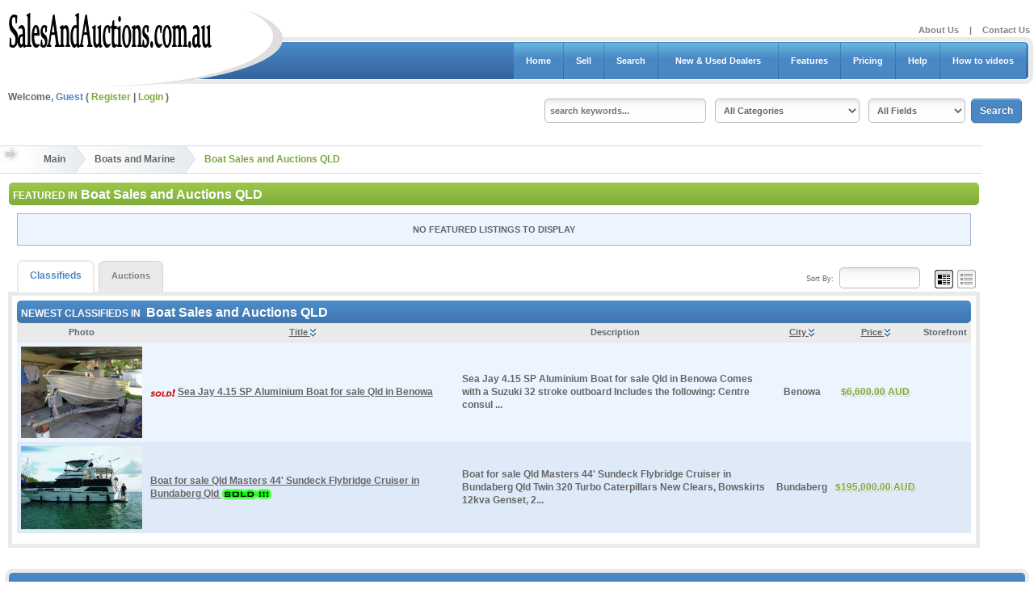

--- FILE ---
content_type: text/html; charset=UTF-8
request_url: https://salesandauctions.com.au/category/218/Boats-and-Marine-Boat-Sales-and-Auctions-QLD.html
body_size: 5533
content:
<!DOCTYPE html>
<html>
<head><base href='https://salesandauctions.com.au/' />
	<title>Boat Sales and Auctions QLD</title>
	<meta http-equiv="Content-Type" content="text/html; charset=utf-8" />
	
	
	<link rel="stylesheet" type="text/css" href="//ajax.googleapis.com/ajax/libs/jqueryui/1.10.0/themes/ui-lightness/jquery-ui.css?_=c5bb8" />
<link rel="stylesheet" type="text/css" href="geo_templates/default/external/css/normalize.css?_=c5bb8" />
<link rel="stylesheet" type="text/css" href="geo_templates/default/external/css/default.css?_=c5bb8" />
<link rel="stylesheet" type="text/css" href="geo_templates/default/external/css/bootstrap.css?_=c5bb8" />
<link rel="stylesheet" type="text/css" href="addons/social_connect/facebook_button.css?_=c5bb8" />
<link rel="stylesheet" type="text/css" href="geo_templates/sales_and_auctions_new_design/external/css/custom.css?_=c5bb8" /><script src="//ajax.googleapis.com/ajax/libs/jquery/1.11.0/jquery.min.js?_=c5bb8"></script>
<script src="//ajax.googleapis.com/ajax/libs/jqueryui/1.10.4/jquery-ui.min.js?_=c5bb8"></script>
<script src="js/jquery.ui.touch-punch.min.js?_=c5bb8"></script>
<script src="geo_templates/default/external/js/system/browsing/category_popup.js?_=c5bb8"></script>
<script src="geo_templates/default/external/js/bootstrap.min.js?_=c5bb8"></script>
<script src="geo_templates/default/external/js/gjmain.js?_=c5bb8"></script>
<script src="geo_templates/default/external/js/plugins/utility.js?_=c5bb8"></script>
<script src="geo_templates/default/external/js/plugins/simpleCarousel.js?_=c5bb8"></script>
<script src="geo_templates/default/external/js/plugins/lightbox.js?_=c5bb8"></script>
<script src="geo_templates/default/external/js/plugins/imageFade.js?_=c5bb8"></script>
<script src="geo_templates/default/external/js/plugins/progress.js?_=c5bb8"></script>
<script src="geo_templates/default/external/js/plugins/tabs.js?_=c5bb8"></script>
<script src="geo_templates/default/external/js/plugins/jQueryRotate.js?_=c5bb8"></script>

<script>
//<![CDATA[
jQuery(function () { gjUtil.runHeartbeat = true; gjUtil.ready(); });
jQuery(window).load(gjUtil.load);
//]]>
</script>
<!-- Category Specific Start -->
	<meta name="Keywords" content="KEYWORDS GO HERE" />
	<meta name="Description" content="DESCRIPTION GOES HERE" />
<!-- Category Specific End -->

		
	<!--  This loads the RSS feed  -->
	<link rel="alternate" type="application/rss+xml" title="Newest Listing Feed" href="rss_listings.php" />
	
	
	<link href="geo_templates/sales_and_auctions_new_design/external/css/theme_styles.css" rel="stylesheet" type="text/css" />
	<link href="geo_templates/sales_and_auctions_new_design/external/css/primary_theme_styles.css" rel="stylesheet" type="text/css" />
	<link href="geo_templates/sales_and_auctions_new_design/external/css/secondary_theme_styles.css" rel="stylesheet" type="text/css" />
	
	
	<!--[if lt IE 9]>
		<script type="text/javascript" src="js/html5shiv.js"></script>
		<meta http-equiv="X-UA-Compatible" content="IE=Edge">
	<![endif]-->
	<link rel="stylesheet" type="text/css" href="addons/gm_seo_slide/templates/external/css/addon/gm_seo_slide/gm_seo_slide_blue.css" />
	<script type="text/javascript" src="addons/gm_seo_slide/js/gm_seo_slide.js"></script>
</head>
<body>

		

</div>
</div>
<div class="outer_shell">
	

<header class="page compact">
	<!-- START LOGO / BANNER TOP -->
	<div class="logo_box" title="Website Name">
		<a href="index.php" class="logo" title="salesandauctions.com.au">
			<!-- Logo image OR Logo text goes here!  To use text, remove the
				image tag below and replace it with text -->
			<img src="geo_templates/sales_and_auctions_new_design/external/images/logo.png" alt="salesandauctions.com.au" title="salesandauctions.com.au" />
		</a>
		<a href="index.php" class="slogan" title="salesandauctions.com.au">
			<!-- Slogan text goes here, if you want to add a slogan that shows
				under the logo text or logo image. -->
		</a>
	</div>
	<div id="top_banner">
		<!-- EDIT THE FOLLOWING LINE OF CODE WITH YOUR BANNER OR ADSENSE CODE -->
		
		<a href="http://geodesicsolutions.com/support/geocore-wiki/doku.php/id,tutorials;using_a_banner_system;adsense/" onclick="window.open(this.href); return false;"><img src="geo_templates/sales_and_auctions_new_design/external/images/banners/banner1_adsense_468x60.jpg" alt="Banner Example" title="Banner Example" width="468" height="60" /></a>
	    <!-- EDIT THE ABOVE LINE OF CODE WITH YOUR BANNER OR ADSENSE CODE -->
    </div>
	
	
	<!-- END LOGO / BANNER TOP -->

	<!-- START NAVIGATION -->
	<nav class="page">
		<ul id="extra_links">
			<li><a href="index.php?a=28&amp;b=142">About Us</a></li>
			<li>|</li>
			<li><a href="index.php?a=28&amp;b=136">Contact Us</a></li>
		</ul>
		<ul id="nav_bar">
			<li><a href="index.php">Home</a></li>
			<li><a href="index.php?a=1">Sell</a></li>
			<li><a href="index.php?a=19">Search</a></li>
			<li><a href="index.php?a=ap&amp;addon=storefront&amp;page=list_stores"><span class="glyphicon glyphicon-tags pc-hide"> </span>&nbsp;&nbsp;New & Used Dealers&nbsp;&nbsp;</a></li>
			<li><a href="index.php?a=28&amp;b=135">Features</a></li>
<li><a href="index.php?a=28&amp;b=143">Pricing</a></li>
<li><a href="index.php?a=28&amp;b=141">Help</a></li>
<li><a href="index.php?a=28&b=153">How to videos</a></li>
			
	
		</ul>
		<div id="search_bar">
			<div id="search_inner">
				<div class="expanded_search">
					<div class="element">
	<a href="index.php" style="display: none;" id="cat_dropdown_base">&nbsp;</a>
	<select name="category_quick_nav0" id="category_quick_nav0"
		 onchange="location.href = jQuery('#cat_dropdown_base').attr('href')+'?a=5&amp;b=' + this.options[this.selectedIndex].value;" class="field">
			 		<option value="0">All Categories</option>
	 		 		<option value="372">4WD Vehicles</option>
	 		 		<option value="484">Aviation Sales</option>
	 		 		<option value="160">Boats and Marine</option>
	 		 		<option value="390">Bobcats</option>
	 		 		<option value="13">Businesses</option>
	 		 		<option value="178">Campervans</option>
	 		 		<option value="10">Car Sales and Auctions</option>
	 		 		<option value="161">Caravans</option>
	 		 		<option value="170">Commercial Vehicles </option>
	 		 		<option value="181">Earthmoving Equipment</option>
	 		 		<option value="211">Excavators</option>
	 		 		<option value="15">Farm Machinery</option>
	 		 		<option value="409">Feeds & Grain Produce</option>
	 		 		<option value="542">Horse - Show Jumping</option>
	 		 		<option value="541">Horse - Thoroughbred</option>
	 		 		<option value="442">Horse Equine</option>
	 		 		<option value="420">Horse Transport </option>
	 		 		<option value="560">Hotels - Pubs & Clubs</option>
	 		 		<option value="543">Machine Attachments</option>
	 		 		<option value="544">Machine Parts</option>
	 		 		<option value="11">Machinery</option>
	 		 		<option value="411">Motorbikes</option>
	 		 		<option value="162">Motorhomes</option>
	 		 		<option value="179">Plant and Equipment</option>
	 		 		<option value="498">Real Estate</option>
	 		 		<option value="503">Real Estate - Acreage</option>
	 		 		<option value="506">Real Estate - Houses</option>
	 		 		<option value="505">Real Estate - Rural Property</option>
	 		 		<option value="507">Real Estate - Units & Flats</option>
	 		 		<option value="201">Road Transport</option>
	 		 		<option value="212">Tractors</option>
	 		 		<option value="191">Trailers</option>
	 		 		<option value="545">Truck Parts</option>
	 		 		<option value="199">Trucks</option>
	 		 		<option value="431">Unique Cars</option>
	 		 		<option value="355">Vans</option>
	 		 		<option value="17">Utes</option>
	 		 		<option value="497">Solar Systems</option>
	 		 		<option value="501">Wanted / Looking to Buy</option>
	 		 		<option value="193">Everything Else</option>
	 		 		<option value="546">SOLD EXP</option>
	 		 		<option value="494">SOLD ITEMS</option>
	 		 		<option value="557">Painters Exchange</option>
	 		</select>
</div>
					
<div id="search_box_1">
	<form action="index.php?a=19" method="get">
		<ul>
			<li>
				<input type="hidden" name="a" value="19" />
				<input type="text" name="b[search_text]" class="field keyword"  placeholder="search keywords..." />
			</li>
			<li><select name="c" class="field">
	 	<option value="0">All Categories</option>
 	 	<option value="372">4WD Vehicles</option>
 	 	<option value="484">Aviation Sales</option>
 	 	<option value="160">Boats and Marine</option>
 	 	<option value="390">Bobcats</option>
 	 	<option value="13">Businesses</option>
 	 	<option value="178">Campervans</option>
 	 	<option value="10">Car Sales and Auctions</option>
 	 	<option value="161">Caravans</option>
 	 	<option value="170">Commercial Vehicles </option>
 	 	<option value="181">Earthmoving Equipment</option>
 	 	<option value="211">Excavators</option>
 	 	<option value="15">Farm Machinery</option>
 	 	<option value="409">Feeds & Grain Produce</option>
 	 	<option value="542">Horse - Show Jumping</option>
 	 	<option value="541">Horse - Thoroughbred</option>
 	 	<option value="442">Horse Equine</option>
 	 	<option value="420">Horse Transport </option>
 	 	<option value="560">Hotels - Pubs & Clubs</option>
 	 	<option value="543">Machine Attachments</option>
 	 	<option value="544">Machine Parts</option>
 	 	<option value="11">Machinery</option>
 	 	<option value="411">Motorbikes</option>
 	 	<option value="162">Motorhomes</option>
 	 	<option value="179">Plant and Equipment</option>
 	 	<option value="498">Real Estate</option>
 	 	<option value="503">Real Estate - Acreage</option>
 	 	<option value="506">Real Estate - Houses</option>
 	 	<option value="505">Real Estate - Rural Property</option>
 	 	<option value="507">Real Estate - Units & Flats</option>
 	 	<option value="201">Road Transport</option>
 	 	<option value="212">Tractors</option>
 	 	<option value="191">Trailers</option>
 	 	<option value="545">Truck Parts</option>
 	 	<option value="199">Trucks</option>
 	 	<option value="431">Unique Cars</option>
 	 	<option value="355">Vans</option>
 	 	<option value="17">Utes</option>
 	 	<option value="497">Solar Systems</option>
 	 	<option value="501">Wanted / Looking to Buy</option>
 	 	<option value="193">Everything Else</option>
 	 	<option value="546">SOLD EXP</option>
 	 	<option value="494">SOLD ITEMS</option>
 	 	<option value="557">Painters Exchange</option>
 	 </select>
</li>
							<li>
					<select name="b[search_by_field]" class="field">
						<option value="all_fields">All Fields</option>	
						<option value="title_only">title only</option>	
						<option value="description_only">description only</option>
																																				
																																				
																																				
																																			</select>
				</li>
									<li>
								<input type="hidden" name="b[subcategories_also]" value="1" />
				<input type="submit" value="Search" class="button" />
			</li>
			
					</ul>
	</form>
</div>
				</div>
			</div>
		</div>
	</nav>
	<!-- END NAVIGATION -->
	
	<div class="clr abs_clr"></div>
	
	<!-- START USER BAR -->
	<div id="user_bar">
		Welcome, <span class="text_highlight">
			Guest
	</span>
		( 
					
			<a href="register.php">Register</a> | <a href="index.php?a=10">Login</a>
				 )
		 
		 
		
		
		
					
<div id="search_box_1">
	<form action="index.php?a=19" method="get">
		<ul>
			<li>
				<input type="hidden" name="a" value="19" />
				<input type="text" name="b[search_text]" class="field keyword"  placeholder="search keywords..." />
			</li>
			<li><select name="c" class="field">
	 	<option value="0">All Categories</option>
 	 	<option value="372">4WD Vehicles</option>
 	 	<option value="484">Aviation Sales</option>
 	 	<option value="160">Boats and Marine</option>
 	 	<option value="390">Bobcats</option>
 	 	<option value="13">Businesses</option>
 	 	<option value="178">Campervans</option>
 	 	<option value="10">Car Sales and Auctions</option>
 	 	<option value="161">Caravans</option>
 	 	<option value="170">Commercial Vehicles </option>
 	 	<option value="181">Earthmoving Equipment</option>
 	 	<option value="211">Excavators</option>
 	 	<option value="15">Farm Machinery</option>
 	 	<option value="409">Feeds & Grain Produce</option>
 	 	<option value="542">Horse - Show Jumping</option>
 	 	<option value="541">Horse - Thoroughbred</option>
 	 	<option value="442">Horse Equine</option>
 	 	<option value="420">Horse Transport </option>
 	 	<option value="560">Hotels - Pubs & Clubs</option>
 	 	<option value="543">Machine Attachments</option>
 	 	<option value="544">Machine Parts</option>
 	 	<option value="11">Machinery</option>
 	 	<option value="411">Motorbikes</option>
 	 	<option value="162">Motorhomes</option>
 	 	<option value="179">Plant and Equipment</option>
 	 	<option value="498">Real Estate</option>
 	 	<option value="503">Real Estate - Acreage</option>
 	 	<option value="506">Real Estate - Houses</option>
 	 	<option value="505">Real Estate - Rural Property</option>
 	 	<option value="507">Real Estate - Units & Flats</option>
 	 	<option value="201">Road Transport</option>
 	 	<option value="212">Tractors</option>
 	 	<option value="191">Trailers</option>
 	 	<option value="545">Truck Parts</option>
 	 	<option value="199">Trucks</option>
 	 	<option value="431">Unique Cars</option>
 	 	<option value="355">Vans</option>
 	 	<option value="17">Utes</option>
 	 	<option value="497">Solar Systems</option>
 	 	<option value="501">Wanted / Looking to Buy</option>
 	 	<option value="193">Everything Else</option>
 	 	<option value="546">SOLD EXP</option>
 	 	<option value="494">SOLD ITEMS</option>
 	 	<option value="557">Painters Exchange</option>
 	 </select>
</li>
							<li>
					<select name="b[search_by_field]" class="field">
						<option value="all_fields">All Fields</option>	
						<option value="title_only">title only</option>	
						<option value="description_only">description only</option>
																																				
																																				
																																				
																																			</select>
				</li>
									<li>
								<input type="hidden" name="b[subcategories_also]" value="1" />
				<input type="submit" value="Search" class="button" />
			</li>
			
					</ul>
	</form>
</div>
		 
		<!-- START SOCIAL LINKS -->
		
		<!-- 
		
		<div id="social_links">
			
			
			
			
			<ul class="social" id="social_hovers">
				<li class="facebook">
					<a href="http://www.facebook.com/"><strong>Facebook</strong></a>
				</li>
				<li class="twitter">
					<a href="http://twitter.com/"><strong>Twitter</strong></a>
				</li>
				<li class="delicious">
					<a href="http://www.delicious.com/"><strong>Delicious</strong></a>
				</li>
				<li class="flickr">
					<a href="http://www.flickr.com/"><strong>Flickr</strong></a>
				</li>
				<li class="linkedin">
					<a href="http://www.linkedin.com/"><strong>LinkedIn</strong></a>
				</li>
				<li class="reddit">
					<a href="http://www.reddit.com/"><strong>Reddit</strong></a>
				</li>
				<li class="rss">
					<a href="http://feeds2.feedburner.com/marcofolio"><strong>RSS</strong></a>
				</li>
			</ul>
		</div>
		
	-->
		
		<div class="clr"></div>
	</div>
	<!-- END USER BAR -->
</header>



	<div class="content_shell">
		
		
		<!--Start of Tawk.to Script-->
<script type="text/javascript">
var Tawk_API=Tawk_API||{}, Tawk_LoadStart=new Date();
(function(){
var s1=document.createElement("script"),s0=document.getElementsByTagName("script")[0];
s1.async=true;
s1.src='https://embed.tawk.to/57b628d8e479406632e57500/default';
s1.charset='UTF-8';
s1.setAttribute('crossorigin','*');
s0.parentNode.insertBefore(s1,s0);
})();
</script>
<!--End of Tawk.to Script-->
		
		


	
	
	
				<nav class="breadcrumb">
							<div class="highlight">Current Category: </div>
			<a href="index.php">Main</a>
							<a href="category/160/Boats-and-Marine.html">					Boats and Marine
				</a>							<div class="active">					Boat Sales and Auctions QLD
				</div>											</nav>

		
		
		
	





<div id="content_column_wide">
	
<div class="content_box clearfix">
		<h1 class="title"><span class="category-intro">Featured in</span> Boat Sales and Auctions QLD</h1>
		<div class="featured_browsing gj_simple_carousel">
			<div class="no_results_box">
		NO FEATURED LISTINGS TO DISPLAY
	</div>


	</div>
</div>

	
	
<div class="browse_mode_buttons">
			Sort By:
		<a href="category/218/Boats-and-Marine-Boat-Sales-and-Auctions-QLD.html" style="display: none;"></a>
		<select name="c" class="browse_sort_dropdown field">
							<option value="0" selected="selected"></option>
							<option value="1">Lowest Price</option>
							<option value="2">Highest Price</option>
							<option value="5">Title</option>
							<option value="7">City</option>
					</select>
				&nbsp;
		<a href="index.php?a=5&amp;b=218&amp;c=0&amp;browse_view=grid" id="browse_view_btn_grid" class="view_mode_link active" title="Grid"><img src='geo_templates/sales_and_auctions_new_design/external/images/icon_grid.png' alt="Grid" /></a><a href="index.php?a=5&amp;b=218&amp;c=0&amp;browse_view=list" id="browse_view_btn_list" class="view_mode_link" title="List"><img src='geo_templates/sales_and_auctions_new_design/external/images/icon_list.png' alt="List" /></a>	</div>
	
			<ul class="tabList">
						<li id="classifiedsTab" class="activeTab">Classifieds</li>
			<li id="auctionsTab">Auctions</li>
		</ul>
		
		<div class="tabContents">
			<div id="allTabContents"></div>
	
			<div id="classifiedsTabContents">						<div class="content_box">
				<h2 class="title"><span class="category-intro">Newest Classifieds in </span>&nbsp;Boat Sales and Auctions QLD</h2>
				
	
	<table class="listing_results">
					<thead>
									
	
	<tr class="results_column_header">
		

				
				
					
			<td class="browse_table_column_image">Photo</td>
				
					<td class="half">
				<a class="title_column_header" href="index.php?a=5&amp;b=218&amp;c=5">					Title <img src="geo_templates/sales_and_auctions_new_design/external/images/sort_arrow_down.gif" alt="Descending" height="10" width="7" />
				</a>							</td>
				
					
			<td class="half">Description</td>
				
				
				
				
					<td class="browse_table_column_header_city">
				<a class="city_column_header" href="index.php?a=5&amp;b=218&amp;c=7">					City  <img src="geo_templates/sales_and_auctions_new_design/external/images/sort_arrow_down.gif" alt="Descending" height="10" width="7" />
				</a>			</td>
							
				
		
				
				
				
					<td class="browse_table_column_header_price">
				<a class="price_column_header" href="index.php?a=5&amp;b=218&amp;c=1">					Price  <img src="geo_templates/sales_and_auctions_new_design/external/images/sort_arrow_down.gif" alt="Descending" height="10" width="7" />
				</a>			</td>
				
				
						
														<td>
						Storefront
					</td>
											
				
			</tr>

							</thead>
					
	
		<tbody>
												
	
	<tr class="browsing_result_table_body_even_bold">
				
				
					<td class="center">
									
	<a href="category/218/Boats-and-Marine-Boat-Sales-and-Auctions-QLD/listings/5349/Sea-Jay-415-SP-Aluminium-Boat-for-sale-Qld-in-Benowa.html">
<img src="user_images/7476234.jpg" width="150" height="113" alt="Sea Jay 4.15 SP Aluminium Boat for sale Qld in Benowa" />
</a>


							</td>
				
					<td style="width: 50%">
				
				
				<img src="geo_templates/sales_and_auctions_new_design/external/images/sold.gif" alt="" />				
				<a href="category/218/Boats-and-Marine-Boat-Sales-and-Auctions-QLD/listings/5349/Sea-Jay-415-SP-Aluminium-Boat-for-sale-Qld-in-Benowa.html" >
					Sea Jay 4.15 SP Aluminium Boat for sale Qld in Benowa
				</a>
																								
								
								
							</td>
				
				 	
			<td style="width: 50%;">
				Sea Jay 4.15 SP Aluminium Boat for sale Qld in Benowa   
  
Comes with a Suzuki 32 stroke outboard   
  
Includes the following:  
  
Centre consul  ...
			</td>
				
				
																																																																																																																																																																				
				
					<td class="center">
				Benowa			</td>
				
				
				
		
				
				
					<td class="center nowrap price">
				<span class="price">$6,600.00 AUD</span>			</td>
				
				
				
				
					
												<td class="center nowrap">
						&nbsp;
					</td>
											
				
			</tr>

																
	
	<tr class="browsing_result_table_body_odd_bold">
				
				
					<td class="center">
									
	<a href="category/218/Boats-and-Marine-Boat-Sales-and-Auctions-QLD/listings/3079/Boat-for-sale-Qld-Masters-44-Sundeck-Flybridge-Cruiser-in-Bundaberg-Qld.html">
<img src="user_images/8451874.jpg" width="150" height="103" alt="Boat for sale Qld Masters 44&amp;#039; Sundeck Flybridge Cruiser in Bundaberg Qld " />
</a>


							</td>
				
					<td style="width: 50%">
				
				
								
				<a href="category/218/Boats-and-Marine-Boat-Sales-and-Auctions-QLD/listings/3079/Boat-for-sale-Qld-Masters-44-Sundeck-Flybridge-Cruiser-in-Bundaberg-Qld.html" >
					Boat for sale Qld Masters 44&#039; Sundeck Flybridge Cruiser in Bundaberg Qld 
				</a>
																								
				<img src="addons/attention_getters/images/sold.gif" alt="" />				
								
							</td>
				
				 	
			<td style="width: 50%;">
				Boat for sale Qld Masters 44' Sundeck Flybridge Cruiser in Bundaberg Qld  
 
Twin 320 Turbo Caterpillars  
New Clears, Bowskirts  
12kva Genset, 2...
			</td>
				
				
																																																																																																																																																																				
				
					<td class="center">
				Bundaberg			</td>
				
				
				
		
				
				
					<td class="center nowrap price">
				<span class="price">$195,000.00 AUD</span>			</td>
				
				
				
				
					
												<td class="center nowrap">
						&nbsp;
					</td>
											
				
			</tr>

									</tbody>
	</table>

			</div>

		</div>		
			<div id="auctionsTabContents">					
			<div class="content_box">
				<h2 class="title"><span class="category-intro">Newest Auctions in </span>&nbsp;Boat Sales and Auctions QLD</h2>
				
	<div class="no_results_box">
		Sorry! There are no "auctions" currently listed in this category. Please check back soon!
	</div>

			</div>
		</div>				</div>
		</div>

		
		
	</div>
	<div class="clr"></div>
</div>

<!-- START FOOTER -->
<footer class="page">
	<nav class="footer">
		<div class="footer_inner">
			<div class="blurb">
				<h3>Contact Us</h3>
				<p>Need assistance? Have a question that isn't answered in our <a href="index.php?a=28&amp;b=141">help</a> sections? 
				You can contact support by visiting our <a href="index.php?a=28&amp;b=136">contact us</a> page.</p>
			</div>
	
			<ul>
				<li><a href="index.php">Home</a></li>
				<li><a href="index.php?a=1">Sell</a></li>
				<li><a href="index.php?a=19">Search</a></li>
				
			
				<li><a href="index.php?a=28&amp;b=135">Features</a></li>
				<li><a href="index.php?a=28&amp;b=143">Pricing</a></li>
				<li><a href="index.php?a=28&amp;b=141">Help</a></li>
				
				<li><a href="index.php?a=28&amp;b=137">How It Works</a></li>
				<li><a href="index.php?a=28&amp;b=144">Advertise With Us</a></li>
				<A href="http://dealersalesandauctions.com.au">Dealer Sales And Auctions</A>
				<A href="http://washapanel.com.au">Wash A Panel</A>
							
				
			</ul>
			<div class="clear"></div>
		</div>
	</nav>
	<div class="disclaimer">
		<h4>Copyright &copy;  2026 salesandauctions.com.au.  All Rights Reserved.</h4>
		<p>Use salesandauctions.com.au Web site constitutes acceptance of the <a href="index.php?a=28&amp;b=140">User Agreement</a> and <a href="index.php?a=28&amp;b=145">Privacy Policy</a>.  Designated trademarks and brands are the property of their respective owners.</p>
	</div>
	<A href="http://washapanel.com.au">Wash A Panel</A>
	<A href="http://dealersalesandauctions.com.au">Dealer Sales And Auctions</A>
</footer>



<!-- END FOOTER -->


</body>
</html>



--- FILE ---
content_type: text/html; charset=UTF-8
request_url: https://salesandauctions.com.au/cron.php?action=cron
body_size: 175
content:
Input array has 1 params, does not match query: 'DELETE FROM `geodesic_addon_storefront_subscriptions` 
	WHERE `expiration` &lt; 1769488299 AND `onhold_start_time` = 0'<br>


--- FILE ---
content_type: text/css
request_url: https://salesandauctions.com.au/addons/social_connect/facebook_button.css?_=c5bb8
body_size: 1288
content:
/**
 * Copyright Facebook Inc.
 *
 * Licensed under the Apache License, Version 2.0 (the "License");
 * you may not use this file except in compliance with the License.
 * You may obtain a copy of the License at
 *
 *     http://www.apache.org/licenses/LICENSE-2.0
 *
 * Unless required by applicable law or agreed to in writing, software
 * distributed under the License is distributed on an "AS IS" BASIS,
 * WITHOUT WARRANTIES OR CONDITIONS OF ANY KIND, either express or implied.
 * See the License for the specific language governing permissions and
 * limitations under the License.
 *
 * @author blaise
 * @provides fb.css.button
 * @layer xfbml
 */

/**
 * simple buttons are very completely separate from the pretty buttons below.
 */
.fb_button_simple,
.fb_button_simple_rtl {
  background-image: url(https://www.facebook.com/images/connect_favicon.png);
  background-repeat: no-repeat;
  cursor: pointer;
  outline: none;
  text-decoration: none;
}
.fb_button_simple_rtl {
 background-position: right 0px;
}

.fb_button_simple .fb_button_text {
  margin: 0 0 0px 20px;
  padding-bottom: 1px;
}

.fb_button_simple_rtl .fb_button_text {
  margin: 0px 10px 0px 0px;
}

a.fb_button_simple:hover .fb_button_text,
a.fb_button_simple_rtl:hover .fb_button_text,
.fb_button_simple:hover .fb_button_text,
.fb_button_simple_rtl:hover .fb_button_text  {
  text-decoration: underline;
}


/**
 * these are the new style pretty buttons with various size options
 */
.fb_button,
.fb_button_rtl {
  background: #29447e url(https://www.facebook.com/images/connect_sprite.png);
  background-repeat: no-repeat;
  cursor: pointer;
  display: inline-block;
  padding: 0px 0px 0px 1px;
  text-decoration: none;
  outline: none;
}

.fb_button .fb_button_text,
.fb_button_rtl .fb_button_text {
  background: #5f78ab url(https://www.facebook.com/images/connect_sprite.png);
  border-top: solid 1px #879ac0;
  border-bottom: solid 1px #1a356e;
  color: white;
  display: block;
  font-family: "lucida grande",tahoma,verdana,arial,sans-serif;
  font-weight: bold;
  padding: 2px 6px 3px 6px;
  margin: 1px 1px 0px 21px;
  text-shadow: none;
}


a.fb_button,
a.fb_button_rtl,
.fb_button,
.fb_button_rtl {
  text-decoration: none;
}

a.fb_button:active .fb_button_text,
a.fb_button_rtl:active .fb_button_text,
.fb_button:active .fb_button_text,
.fb_button_rtl:active .fb_button_text {
  border-bottom: solid 1px #29447e;
  border-top: solid 1px #45619d;
  background: #4f6aa3;
  text-shadow: none;
}


.fb_button_xlarge,
.fb_button_xlarge_rtl {
  background-position: left -60px;
  font-size: 24px;
  line-height: 30px;
}
.fb_button_xlarge .fb_button_text {
  padding: 3px 8px 3px 12px;
  margin-left: 38px;
}
a.fb_button_xlarge:active {
  background-position: left -99px;
}
.fb_button_xlarge_rtl {
  background-position: right -268px;
}
.fb_button_xlarge_rtl .fb_button_text {
  padding: 3px 8px 3px 12px;
  margin-right: 39px;
}
a.fb_button_xlarge_rtl:active {
  background-position: right -307px;
}

.fb_button_large,
.fb_button_large_rtl {
  background-position: left -138px;
  font-size: 13px;
  line-height: 16px;
}
.fb_button_large .fb_button_text {
  margin-left: 24px;
  padding: 2px 6px 4px 6px;
}
a.fb_button_large:active {
  background-position: left -163px;
}
.fb_button_large_rtl {
  background-position: right -346px;
}
.fb_button_large_rtl .fb_button_text {
  margin-right: 25px;
}
a.fb_button_large_rtl:active {
  background-position: right -371px;
}

.fb_button_medium,
.fb_button_medium_rtl  {
  background-position: left -188px;
  font-size: 11px;
  line-height: 14px;
}
a.fb_button_medium:active  {
  background-position: left -210px;
}

.fb_button_medium_rtl  {
  background-position: right -396px;
}
.fb_button_text_rtl,
.fb_button_medium_rtl .fb_button_text {
  padding: 2px 6px 3px 6px;
  margin-right: 22px;
}
a.fb_button_medium_rtl:active  {
  background-position: right -418px;
}

.fb_button_small,
.fb_button_small_rtl {
  background-position: left -232px;
  font-size: 10px;
  line-height: 10px;
}
.fb_button a:hover {
	text-decoration: none;
}
.fb_button_small .fb_button_text {
  padding: 2px 6px 3px;
  margin-left: 17px;
}
a.fb_button_small:active,
.fb_button_small:active {
  background-position: left -250px;
}

.fb_button_small_rtl {
  background-position: right -440px;
}
.fb_button_small_rtl .fb_button_text {
  padding: 2px 6px;
  margin-right: 18px;
}
a.fb_button_small_rtl:active {
  background-position: right -458px;
}


--- FILE ---
content_type: text/css
request_url: https://salesandauctions.com.au/geo_templates/sales_and_auctions_new_design/external/css/secondary_theme_styles.css
body_size: 1344
content:
@import url('../../../default/external/css/secondary_theme_styles.css');

/*
 * Leave first line of this file intact to make software updates easier!
 * 
 * File Created from Geo v7.2.4 (GIT: 7.1beta4-83-g97e471e)
 */


/* 
 * Secondary theme styles, 
 * 
 * This file should hold all the "s" theme styles.  This is meant
 * to be able to mix-match with secondary CSS styles to achieve different
 * primary/secondary color combinations.
 * Secondary Colors: #7CA93A #EBF4DD #648D25
 */

/* ######### GLOBAL STYLES ######### */

h1.title {
	background: #7CA93A url('../images/backgrounds/c_bar_secondary.gif');
	height: 24px;
	color: #ffffff;
	font-size: 16px;
	font-weight: bold;
	margin: 0px;
	padding: 4px 0px 0px 5px;
	border-radius: 5px;
}

/* ######### BUTTON STYLES ######### */

.mini_button:hover,
.mini_button:active,
.editor_ok_button:hover,
.edit:hover,
.edit:active,
.preview:hover,
.preview:active,
h2.title a.show_instructions_button:hover,
h2.title a.show_instructions_button:active
{
	border: 1px solid #7CA93A;
	background: #EBF4DD url('../images/backgrounds/button_hover.gif') repeat-x center left;
	color: #648D25;
	text-decoration: none;
}

input.button-large {
	border: solid 1px #648D25;
	background: #7CA93A;
}

input.button-large:hover {
	background: #648D25;
    border: solid 1px #4D4d4d;
    text-decoration: none;
}

/* ######### LIST STYLES ######### */

.checklist li {
	list-style: none;
	background: url('../images/backgrounds/bullet_list_checkbox.png') no-repeat 0 5px;
	padding: 5px 5px 5px 15px;
}

#checkbox ul li {
	list-style: none;
	background: url('../images/backgrounds/bullet_list_checkbox.png') no-repeat 0 5px;
	padding: 5px 5px 5px 15px;
	font-weight: normal;
	color: #737373;
}

/* ########### LIGHTBOX ########## */ 

div.closeBoxX {
	/* Used for red X to close the lightbox, used on "popup style" lightboxes */
	
	/* Not used for the slideshow, this is used when the lightbox is used
		for a mini-popup such as a yes/no confirmation. */
	position: absolute;
	top: 5px;
	right: 5px;
	cursor: pointer;
	padding-top: 5px;
	padding-right: 5px;
	width: 15px;
	height: 15px;
	background: url('../images/close.gif') no-repeat top left;
}

div.closeBoxX:hover {
	/* Shift the background, make it look "pushed down" when hovering. */
	background: url('../images/close.gif') no-repeat 1px 1px;
}

/* ######### VIDEO UPLOAD ######### */

div.offsite_video_box_title_editing {
	background: #7CA93A url('../images/backgrounds/c_bar_secondary.gif');
}

/* ######### SECONDARY FONT COLOR ######### */

.price,
h1.listing_title span.price,
#breadcrumb li.active,
#listing_info_column li.price,
#print_listing_info_column li.price
{
	color: #7CA93A;
}

.highlight_links a:hover,
.highlight_links a:active,
#extra_links li a:hover,
#extra_links li a:active,
#user_bar a:hover,
#user_bar a:active,
footer.page .disclaimer p a:link,
footer.page .disclaimer p a:visited,
.cart_item_subtotal,
.total_cart_item,
.total_order_item,
.listing_extra_item_child,
.sec_color
{
	color: #7CA93A;
}

#user_bar a:link,
#user_bar a:visited,
.needs_attention
{
	color: #7CA93A;
}

/*  ########## Showcase Front Page ############# */

.content_box.showcase h1.title {
	background-image: url('../images/backgrounds/showcase-ribbon.png');
}

.content_box.showcase h1.title:after {
	content: url('../images/backgrounds/showcase-ribbon-right.png');
	position: absolute;
	right: 0px;
	top: 0px;
}


--- FILE ---
content_type: text/css
request_url: https://salesandauctions.com.au/addons/gm_seo_slide/templates/external/css/addon/gm_seo_slide/gm_seo_slide_blue.css
body_size: 668
content:
#demo_box {
	/* Really it's fixed, we just do this for stupid IE6 to at least "function" */
	position: absolute;
	left: 0px;
	top: -500px;
	width: 100%;
	height: 300px;
		padding: .3em;
		border-bottom: 5px thick solid #5b94ca;
		font-size:.75rem;
		text-align: left;
		transition-duration: .3s;	
	overflow: scroll;
	overflow-y: auto;
	
    -webkit-overflow-scrolling: touch;
background: #f0f0f0;
	z-index: 10000;
	color: #000000;
	font-family: Arial, Helvetica, sans-serif; 
	
	border-bottom: 3px solid #5b94ca;
	
	
	
}
div>#demo_box {
		/* For "normal" browsers */
		position: fixed;
	}

body>#demo_box {
	/* For "normal" browsers */
	/* This makes the box height size */
	height: 250px;
	position: fixed;
}

div#demo_box_label {
	/* Really it's fixed, we just do this for stupid IE6 to at least "function" */
	position: absolute;
	right: 45px;
	/* Start off off-screen, JS will move it in place... So it doesn't show when JS isn't there */
		top: -100px;
		z-index: 10001;
	cursor: pointer;

	font-size:.75rem;
	font-family: Arial, Helvetica, sans-serif;
	border-bottom: 3px solid #5b94ca;
	border-left: 3px solid #5b94ca;
	border-right: 3px solid #5b94ca;
	border-top: none;
	background: #f0f0f0;
	color: #fff; 
	padding: 3px 20px 2px 20px; 
	font-weight: bold; 
	white-space: nowrap;
	border-radius: 0 0 15px 15px;
	transition-duration: 0.5s;
	
	
	 
	
}

body>div#demo_box_label {
	/* For "normal" browsers that know how to fix things */
	position: fixed;
}

div#demo_box_label:hover {
	background: #88c5fa;
}

--- FILE ---
content_type: application/javascript
request_url: https://salesandauctions.com.au/geo_templates/default/external/js/system/browsing/category_popup.js?_=c5bb8
body_size: 272
content:
/*
 * This file handles opening the category selection popup.
 * This needs to be called in separately so that it plays nice with the built-in category cache
 * (especially when deferring JS to the footer)
 */

jQuery(document).ready(function() {
	jQuery('.subcategory-nav-open').click(function() {
		jQuery(document).gjLightbox('open', function(){
			return jQuery('.category_block').clone().show().html();
		});
	});
});